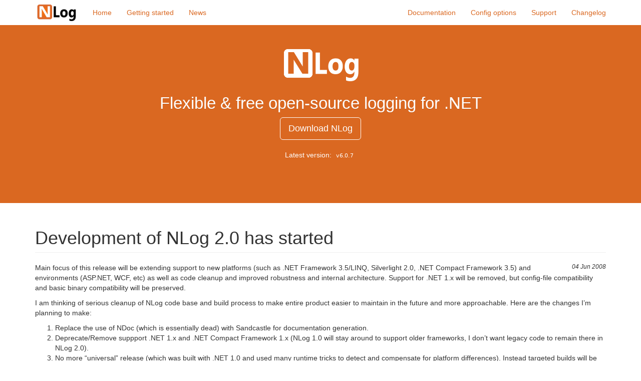

--- FILE ---
content_type: text/html; charset=utf-8
request_url: https://nlog-project.org/2008/06/04/Development-of-NLog-2-0-has-started.html
body_size: 2747
content:
<!DOCTYPE html>
<html>
<head>
    <meta charset="utf-8">
    <meta http-equiv="X-UA-Compatible" content="IE=edge">
    <meta name="viewport" content="width=device-width, initial-scale=1">
    <meta name="theme-color" content="#da6821">
    <title>  Development of NLog 2.0 has started |  NLog</title>

    <link rel="stylesheet" type="text/css" href="/css/bootstrap.min.css" media="screen">
    <link rel="stylesheet" type="text/css" href="https://stackpath.bootstrapcdn.com/font-awesome/4.7.0/css/font-awesome.min.css" media="screen">
    <link rel="stylesheet" type="text/css" href="/css/style.css?2025-12-07 12:06:04 +0000" media="screen">
    <link rel="stylesheet" type="text/css" href="/css/syntax.css?2025-12-07 12:06:04 +0000" media="screen">
    <link href="/feed/index.xml"
          rel="alternate" type="application/rss+xml" title="Latest NLog news" />
    <script src="https://ajax.googleapis.com/ajax/libs/jquery/1.11.1/jquery.min.js"></script>
    <script src="https://maxcdn.bootstrapcdn.com/bootstrap/3.3.1/js/bootstrap.min.js"></script>

    <script src="https://cdn.jsdelivr.net/npm/vue@2.5.16/dist/vue.min.js"></script>
    <script src="https://cdn.jsdelivr.net/npm/lodash@4.17.10/lodash.min.js"></script>
</head>
<body last-updated="2025-12-07 12:06:04 +0000">


    <a class="sr-only sr-only-focusable" href="#content">Skip to main content</a>


    
  

  

    <!-- Docs master nav -->
    <header class="navbar navbar-static-top bs-docs-nav" id="top" role="banner">
        <div class="container">
            <div class="navbar-header">
                <button class="navbar-toggle collapsed" type="button" data-toggle="collapse" data-target=".bs-navbar-collapse">
                    <span class="sr-only">Toggle navigation</span>
                    <span class="icon-bar"></span>
                    <span class="icon-bar"></span>
                    <span class="icon-bar"></span>
                </button>
                <a class="logoLink navbar-brand" href="/"><img alt="NLog - Advanced .NET Logging" title="NLog - Advanced .NET Logging" src="/images/NLog-logo-only_small.png"></a>
            </div>
            <div class="collapse navbar-collapse bs-navbar-collapse" role="navigation">
                <ul class="nav navbar-nav">
                    <li id="homeNavItem">
                        <a href="/">Home</a>
                    </li>
                    <li id="gettingStartedNavItem">
                        <a href="/download">Getting started</a>
                    </li>
                    <li id="newNavItem">
                        <a href="/archives">News</a>
                    </li>


                </ul>
                <ul class="nav navbar-nav navbar-right">

                    <li><a href="https://github.com/nlog/nlog/wiki">Documentation</a></li>
                    <li><a href="/config">Config options</a></li>

                    <li><a href="https://github.com/NLog/NLog/issues">Support</a></li>
                    <li><a href="https://github.com/NLog/NLog/releases">Changelog</a></li>

                </ul>
            </div>
        </div>
    </header>



    <div class="" id="docs-header">
        <div class="container">

            

            <img alt="NLog - Advanced .NET Logging" title="NLog - Advanced .NET Logging" src="/images/NLog-logo-only-inverse.png">

            <h1 class="content-title">
                Flexible &amp; free open-source logging for .NET
            </h1>

            <p class="lead">
                <a href="/download" class="btn btn-outline-inverse btn-lg">Download NLog</a>
            </p>
            <p class="version">Latest version: 
                               
                <a href="https://www.nuget.org/packages/NLog" target="_blank"> <a href="https://www.nuget.org/packages/NLog" target="_blank"><img alt="Nuget" src="https://img.shields.io/nuget/v/nlog?color=%23DA6821&amp;label=%20&amp;style=flat-square"></a></a>
            
            </p>

            <p class="social-buttons" style="position: relative;top: 20px;">
                <iframe class="github-btn" src="https://ghbtns.com/github-btn.html?user=NLog&repo=NLog&type=star&count=true" allowtransparency="true" frameborder="0" scrolling="0" width="100px" height="20px"></iframe>

                <iframe class="github-btn" src="https://ghbtns.com/github-btn.html?user=NLog&repo=NLog&type=fork&count=true" allowtransparency="true" frameborder="0" scrolling="0" width="102px" height="20px"></iframe>

            </p>

            

        </div>
    </div>

    <main class="" role="main">
        <div class="container">
            <div class="row">

                <div class="col-md-12">
                    <div id="content">
                        <article>
    <h1 class="post-title page-header">Development of NLog 2.0 has started</h1>
    <small class="pull-right news-date" style="padding-left: 25px">
        
        04 Jun 2008
        
    </small>
    <p>Main focus of this release will be extending support to new platforms (such as .NET Framework 3.5/LINQ, Silverlight 2.0, .NET Compact Framework 3.5) and environments (ASP.NET, WCF, etc) as well as code cleanup and improved robustness and internal architecture. Support for .NET 1.x will be removed, but config-file compatibility and basic binary compatibility will be preserved.</p>

<p>I am thinking of serious cleanup of NLog code base and build process to make entire product easier to maintain in the future and more approachable. Here are the changes I’m planning to make:</p>

<ol>
  <li>Replace the use of NDoc (which is essentially dead) with Sandcastle for documentation generation.</li>
  <li>Deprecate/Remove suppport .NET 1.x and .NET Compact Framework 1.x (NLog 1.0 will stay around to support older frameworks, I don’t want legacy code to remain there in NLog 2.0).</li>
  <li>No more “universal” release (which was built with .NET 1.0 and used many runtime tricks to detect and compensate for platform differences). Instead targeted builds will be available for all frameworks.</li>
  <li>Add generics to Logger (replace generated code with generic methods) - will maintain source-level compatibility but will break IL-level compatibility.</li>
  <li>Move to a single build system (MSBuild). Remove NAnt, VS2003 and compact framework projects. Simple msbuild techniques will be used to produce builds for all supported platforms instead.</li>
  <li>Evaluate the possibility of using LINQ-style lambdas to do deferred evaluation of layouts and/or log messages, something like:<br />
 logger.Debug(()=&gt; “asdasd” + i);     // lambda here will not be evaluated if logging is disabled for Debug level.<br />
 <strong>Rationale</strong>: Many people still try to use string concatenation (which kills performance) instead of String.Format-style when passing log messages. Lambdas have the potential to make that easier while maitaining high speed.</li>
  <li>Simplify website/documentation generation. Sandcastle may help here.</li>
  <li>Switch to MSI installers generated using Wix</li>
</ol>

</article>
<div class="news-back-bar">
    <a href="/archives">Return to news</a>
</div>



                    </div>
                </div>



            </div>
        </div>
    </main>

    <div class="container">
        <div class="row">

        </div>
    </div>

  <!-- <footer class="footer">
        <div class="container">
            <a href="https://github.com/NLog/NLog" target="_blank">Github <span class="fa fa-github"></span></a>
        </div>
    </footer>--> 

    <script>

        (function (i, s, o, g, r, a, m) {
            i['GoogleAnalyticsObject'] = r; i[r] = i[r] || function () {
                (i[r].q = i[r].q || []).push(arguments)
            }, i[r].l = 1 * new Date(); a = s.createElement(o),
                m = s.getElementsByTagName(o)[0]; a.async = 1; a.src = g; m.parentNode.insertBefore(a, m)
        })(window, document, 'script', '//www.google-analytics.com/analytics.js', 'ga');

        ga('create', 'UA-41761907-1', 'nlog-project.org');
        ga('send', 'pageview');

    </script>

</body>
</html>


--- FILE ---
content_type: text/css; charset=utf-8
request_url: https://nlog-project.org/css/style.css?2025-12-07%2012:06:04%20+0000
body_size: 222
content:
#site-news{border-radius:0;margin-bottom:0}#site-news a{color:#31708f;font-weight:bold}#docs-header{background:#DA6821;color:white;padding:40px 0;text-align:center}#docs-header.large-header{padding:35px 0}#docs-header.large-header .content-title{font-size:45px;margin-top:20px;margin-bottom:20px}#docs-header .content-title{text-shadow:0 1px 0 rgba(0,0,0,0.1);font-size:33px}#docs-header .version a{color:white}.highlight{margin-top:5px}.highlight::-webkit-scrollbar{width:7px;height:7px}.highlight::-webkit-scrollbar-thumb{background-color:gray;outline:1px solid gray}.highlight pre{padding:0;margin:5px 0}.highlight pre span{font-size:14px}.highlight pre code{white-space:unset;font-size:14px}#top{margin-bottom:0}#content{padding-top:10px}.logoLink{display:inline-block;background:#fff}.navbar-brand{padding-top:5px}.btn-outline-inverse{border:1px solid #fff;color:#fff}.btn-outline-inverse:hover{background:#fff;color:#DA6821}.btn-outline{border:1px solid #DA6821;color:#DA6821}.btn-outline:hover{background:#DA6821;color:#fff}#banners-right .banner-item{padding-top:40px;padding-right:40px}@media (min-width:768px){.download-text{min-height:44px}}.navbar-header .icon-bar{background:#333}.news-date{font-style:italic}.news-back-bar{padding-top:10px}.bold{font-weight:bold}#targets-after{padding-top:20px}#targets-list{padding:0 20px}.highlight pre{background-color:transparent;border:none;color:#fff}header.navbar{border-bottom:none}.nav>li.active{background:#eee}footer{position:fixed;bottom:0;width:100%;color:white;background:#da6821}.footer a{color:white}main{padding-bottom:30px}/*# sourceMappingURL=./style.css.map */

--- FILE ---
content_type: text/css; charset=utf-8
request_url: https://nlog-project.org/css/syntax.css?2025-12-07%2012:06:04%20+0000
body_size: 525
content:

.highlight .hll { background-color: #333333 }
.highlight  { 

background: #111111; 

color: #ffffff ;

padding: 0.2em 0.9em;
  margin-bottom: 1em;
  font: normal normal normal 115%/normal 'Monaco', 'Courier New', 'DejaVu Sans Mono', 'Bitstream Vera Sans Mono', monospace !important;
  line-height: 1.1em;
  overflow: auto;
  font-size: 1.0em;
  border: 1px solid #CCC;
  
  -moz-border-radius:7px;
  -webkit-border-radius:7px;
  border-radius:7px;


}


code, pre {
  font-family: "Consolas", "Courier New", "Courier", "FreeMono", monospace;
  font-size:0.95em;
  margin: 1em 0 1.5em 0;
}

.highlight span
{
font-family: "Consolas", "Courier New", "Courier", "FreeMono", monospace;
font-size:1em;
}

.highlight .hll { background-color: #49483e }
.highlight  { /*background: #272822;*/ color: #f8f8f2 }
.highlight .c { color: #75715e } /* Comment */
.highlight .err { color: #960050; background-color: #1e0010 } /* Error */
.highlight .k { color: #66d9ef } /* Keyword */
.highlight .l { color: #ae81ff } /* Literal */
.highlight .n { color: #f8f8f2 } /* Name */
.highlight .o { color: #f92672 } /* Operator */
.highlight .p { color: #f8f8f2 } /* Punctuation */
.highlight .cm { color: #75715e } /* Comment.Multiline */
.highlight .cp { color: #75715e } /* Comment.Preproc */
.highlight .c1 { color: #75715e } /* Comment.Single */
.highlight .cs { color: #75715e } /* Comment.Special */
.highlight .ge { font-style: italic } /* Generic.Emph */
.highlight .gs { font-weight: bold } /* Generic.Strong */
.highlight .kc { color: #66d9ef } /* Keyword.Constant */
.highlight .kd { color: #66d9ef } /* Keyword.Declaration */
.highlight .kn { color: #f92672 } /* Keyword.Namespace */
.highlight .kp { color: #66d9ef } /* Keyword.Pseudo */
.highlight .kr { color: #66d9ef } /* Keyword.Reserved */
.highlight .kt { color: #66d9ef } /* Keyword.Type */
.highlight .ld { color: #e6db74 } /* Literal.Date */
.highlight .m { color: #ae81ff } /* Literal.Number */
.highlight .s { color: #e6db74 } /* Literal.String */
.highlight .na { color: #a6e22e } /* Name.Attribute */
.highlight .nb { color: #f8f8f2 } /* Name.Builtin */
.highlight .nc { color: #a6e22e } /* Name.Class */
.highlight .no { color: #66d9ef } /* Name.Constant */
.highlight .nd { color: #a6e22e } /* Name.Decorator */
.highlight .ni { color: #f8f8f2 } /* Name.Entity */
.highlight .ne { color: #a6e22e } /* Name.Exception */
.highlight .nf { color: #a6e22e } /* Name.Function */
.highlight .nl { color: #f8f8f2 } /* Name.Label */
.highlight .nn { color: #f8f8f2 } /* Name.Namespace */
.highlight .nx { color: #a6e22e } /* Name.Other */
.highlight .py { color: #f8f8f2 } /* Name.Property */
.highlight .nt { color: #f92672 } /* Name.Tag */
.highlight .nv { color: #f8f8f2 } /* Name.Variable */
.highlight .ow { color: #f92672 } /* Operator.Word */
.highlight .w { color: #f8f8f2 } /* Text.Whitespace */
.highlight .mf { color: #ae81ff } /* Literal.Number.Float */
.highlight .mh { color: #ae81ff } /* Literal.Number.Hex */
.highlight .mi { color: #ae81ff } /* Literal.Number.Integer */
.highlight .mo { color: #ae81ff } /* Literal.Number.Oct */
.highlight .sb { color: #e6db74 } /* Literal.String.Backtick */
.highlight .sc { color: #e6db74 } /* Literal.String.Char */
.highlight .sd { color: #e6db74 } /* Literal.String.Doc */
.highlight .s2 { color: #e6db74 } /* Literal.String.Double */
.highlight .se { color: #ae81ff } /* Literal.String.Escape */
.highlight .sh { color: #e6db74 } /* Literal.String.Heredoc */
.highlight .si { color: #e6db74 } /* Literal.String.Interpol */
.highlight .sx { color: #e6db74 } /* Literal.String.Other */
.highlight .sr { color: #e6db74 } /* Literal.String.Regex */
.highlight .s1 { color: #e6db74 } /* Literal.String.Single */
.highlight .ss { color: #e6db74 } /* Literal.String.Symbol */
.highlight .bp { color: #f8f8f2 } /* Name.Builtin.Pseudo */
.highlight .vc { color: #f8f8f2 } /* Name.Variable.Class */
.highlight .vg { color: #f8f8f2 } /* Name.Variable.Global */
.highlight .vi { color: #f8f8f2 } /* Name.Variable.Instance */
.highlight .il { color: #ae81ff } /* Literal.Number.Integer.Long */

--- FILE ---
content_type: text/plain
request_url: https://www.google-analytics.com/j/collect?v=1&_v=j102&a=217299778&t=pageview&_s=1&dl=https%3A%2F%2Fnlog-project.org%2F2008%2F06%2F04%2FDevelopment-of-NLog-2-0-has-started.html&ul=en-us%40posix&dt=Development%20of%20NLog%202.0%20has%20started%20%7C%20NLog&sr=1280x720&vp=1280x720&_u=IEBAAAABAAAAACAAI~&jid=1102211011&gjid=1496855080&cid=156031842.1769280811&tid=UA-41761907-1&_gid=612648882.1769280811&_r=1&_slc=1&z=1332469117
body_size: -450
content:
2,cG-GT2QDDGNQT

--- FILE ---
content_type: image/svg+xml;charset=utf-8
request_url: https://img.shields.io/nuget/v/nlog?color=%23DA6821&label=%20&style=flat-square
body_size: 97
content:
<svg xmlns="http://www.w3.org/2000/svg" width="45" height="20" role="img" aria-label="v6.0.7"><title>v6.0.7</title><g shape-rendering="crispEdges"><rect width="0" height="20" fill="#da6821"/><rect x="0" width="45" height="20" fill="#da6821"/></g><g fill="#fff" text-anchor="middle" font-family="Verdana,Geneva,DejaVu Sans,sans-serif" text-rendering="geometricPrecision" font-size="110"><text x="225" y="140" transform="scale(.1)" fill="#fff" textLength="350">v6.0.7</text></g></svg>